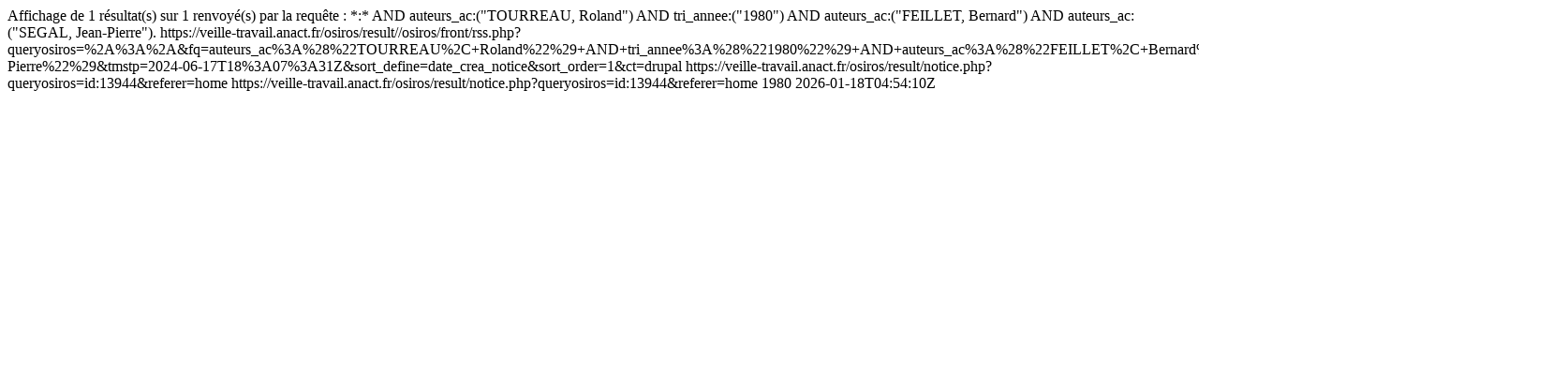

--- FILE ---
content_type: text/html; charset=UTF-8
request_url: https://veille-travail.anact.fr/osiros/result/rss.php?queryosiros=%2A%3A%2A&fq=auteurs_ac%3A%28%22TOURREAU%2C+Roland%22%29+AND+tri_annee%3A%28%221980%22%29+AND+auteurs_ac%3A%28%22FEILLET%2C+Bernard%22%29+AND+auteurs_ac%3A%28%22SEGAL%2C+Jean-Pierre%22%29&tmstp=2024-06-17T18%3A07%3A31Z&sort_define=date_crea_notice&sort_order=1
body_size: 695
content:
<?xml version="1.0" encoding="UTF-8"?><rss xmlns:exist="http://exist.sourceforge.net/NS/exist" xmlns:marc="http://www.loc.gov/MARC21/slim" xmlns:php="http://php.net/xsl" version="2.0">
<channel>
	<title>Anact : 2024-06-17T18:07:31Z</title>
			<description>Affichage de 1 résultat(s) sur 1 renvoyé(s) par la requête : *:* AND auteurs_ac:("TOURREAU, Roland") AND tri_annee:("1980") AND auteurs_ac:("FEILLET, Bernard") AND auteurs_ac:("SEGAL, Jean-Pierre").</description>
			<link>https://veille-travail.anact.fr/osiros/result//osiros/front/rss.php?queryosiros=%2A%3A%2A&amp;fq=auteurs_ac%3A%28%22TOURREAU%2C+Roland%22%29+AND+tri_annee%3A%28%221980%22%29+AND+auteurs_ac%3A%28%22FEILLET%2C+Bernard%22%29+AND+auteurs_ac%3A%28%22SEGAL%2C+Jean-Pierre%22%29&amp;tmstp=2024-06-17T18%3A07%3A31Z&amp;sort_define=date_crea_notice&amp;sort_order=1&amp;ct=drupal</link>
			<item>
					  <link>https://veille-travail.anact.fr/osiros/result/notice.php?queryosiros=id:13944&amp;referer=home</link>
					  <guid isPermaLink="true">https://veille-travail.anact.fr/osiros/result/notice.php?queryosiros=id:13944&amp;referer=home</guid>
					  <title>Durée du travail et modes de vie</title>
					  <pubDate>1980</pubDate>
            <pubImport>2026-01-18T04:54:10Z</pubImport>
					</item>
				</channel>
</rss>
